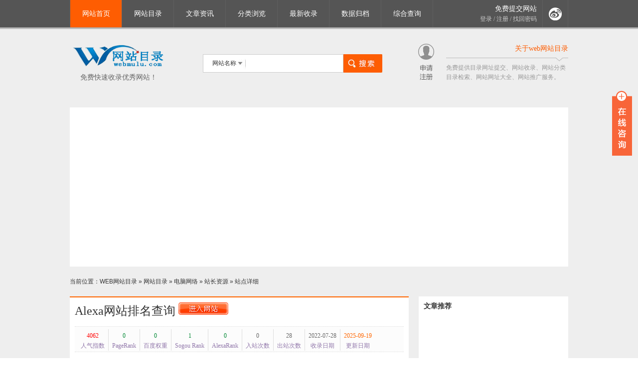

--- FILE ---
content_type: text/html; charset=utf-8
request_url: https://www.webmulu.com/site/19013.html
body_size: 6586
content:
<!doctype html>
<html>
<head>
<meta http-equiv="Content-Type" content="text/html; charset=utf-8" />
<title>【Alexa网站排名查询】-www.alexa.cn</title>
<meta name="Keywords" content="Alexa网站排名查询" />
<meta name="Description" content="Alexa网站流量全球综合排名查询。免费提供Alexa网站流量排名官方数据查询，中文网站排行榜，官方网站ICP备案信息查询，域名注册信息查询，网站访问量查询，网站浏览量查询，网站排名变化趋势数据每日更新。" />
<meta name="Copyright" content="Powered By www.webmulu.com" />
<meta name="publishdate" content="2022-07-28">
<meta name="Robots" content="all" />
<meta property="og:locale" content="zh_CN" />
<meta property="og:type" content="article"/>
<meta property="og:site_name" content="【Alexa网站排名查询】-www.alexa.cn" />
<meta property="og:title" content="Alexa网站排名查询" />
<meta property="og:description" content="Alexa网站流量全球综合排名查询。免费提供Alexa网站流量排名官方数据查询，中文网站排行榜，官方网站ICP备案信息查询，域名注册信息查询，网站访问量查询，网站浏览量查询，网站排名变化趋势数据每日更新。" />
<meta property="og:url" content="https://www.webmulu.com/site/19013.html" />
<meta property="og:image" content="https://webthumb.webmulu.com/pic/www.alexa.cn.png" />
<link rel="shortcut icon" href="/favicon.ico" />
<link href="https://www.webmulu.com/themes/default/css/style2.css" type="text/css" rel="stylesheet">
<meta name="applicable-device" content="pc">
<script type="text/javascript">var sitepath = 'https://www.webmulu.com/'; var rewrite = '1';</script>
<script type="text/javascript" src="https://apps.bdimg.com/libs/jquery/2.1.4/jquery.min.js"></script>
<script type="text/javascript" src="https://www.webmulu.com/themes/default/scripts/common.js"></script>
<script type="text/javascript" src="https://a.yzdir.net/source/h/cbb_uzzl_u.js"></script>
</head>
<body>
<header>
  <div class="top">
    <div class="menu_box">
      <nav>
        <div class="menu">
          <ul>
            <li class="li_hover"><a href="/" title="网站首页">网站首页</a></li>
            <li><a href="/webdir.html" title="网站目录">网站目录</a></li>
            <li><a href="/article.html" title="文章资讯">文章资讯</a></li>
            <li><a href="/category.html" title="分类浏览">分类浏览</a></li>
            <li><a href="/update.html" title="最新收录">最新收录</a></li>
            <li><a href="/archives.html" title="数据归档">数据归档</a></li>
            <li><a href="/seo/www.163.com.html" title="综合查询">综合查询</a></li>
          </ul>
        </div>
      </nav>
      <div class="denglu_zhuce">
        <p class="denglu_zhuce_p1"><a href="https://www.webmulu.com/member/?mod=website&act=add" title="免费提交网站" rel="nofollow">免费提交网站</a></p>
        <p class="denglu_zhuce_p2"><a href="/member/?mod=login">登录</a> / <a href="/member/?mod=register">注册</a> / <a href="/member/?mod=getpwd">找回密码</a></p>
      </div>
      <div class="tb"></div>
    </div>
    <div class="logo_box">
      <div class="logo">
	  <a href="https://www.webmulu.com/" title="web网站目录"><img src="https://www.webmulu.com/themes/default/images/logo.jpg" alt="web网站目录" width="195" height="50" border="0"></a></div>
      <div class="logo_txt">免费快速收录优秀网站！</div>
    </div>
    <div id="sobox">
        	<form name="sofrm" class="sofrm" method="get" action="" onSubmit="return rewrite_search()">
            	<input name="mod" type="hidden" id="mod" value="search" />
                <input name="type" type="hidden" id="type" value="name" />
                <div id="selopt">
                	<div id="cursel">网站名称</div>
                    <ul id="options">
                    	<li><a href="javascript: void(0);" name="name">网站名称</a></li>
                        <li><a href="javascript: void(0);" name="url">网站地址</a></li>
                        <li><a href="javascript: void(0);" name="tags">TAG标签</a></li>
                        <li><a href="javascript: void(0);" name="intro">网站描述</a></li>
                    </ul>
                </div>
				<input name="query" type="text" class="sipt" id="query" onFocus="this.value='';" /><input type="submit" class="sbtn" value="" />
			</form>
			</div>
    <div class="zhucebtn"><a href="https://www.webmulu.com/member/?mod=register" title="申请注册" rel="nofollow"><img src="https://www.webmulu.com/themes/default/images/zc_btn.jpg" alt="申请注册" border="0"></a></div>
    <div class="about">
      <div class="about_title">关于web网站目录</div>
      <div class="about_content">免费提供目录网址提交、网站收录、网站分类目录检索、网站网址大全、网站推广服务。</div>
    </div>
  </div>
</header>
﻿<div class="index_adbox">
  <table width="100%" border="0" cellspacing="0" cellpadding="0">
    <tr>
      <td>
     <script async src="https://pagead2.googlesyndication.com/pagead/js/adsbygoogle.js"></script>
<!-- 728x90广告 -->
<ins class="adsbygoogle"
     style="display:block"
     data-ad-client="ca-pub-2164229245036748"
     data-ad-slot="5178243888"
     data-ad-format="auto"
     data-full-width-responsive="true"></ins>
<script>
     (adsbygoogle = window.adsbygoogle || []).push({});
</script>
     <script type="text/javascript">
            var cpro_id = "u6630895";
            
    </script>
    <script type="text/javascript" src="//cpro.baidustatic.com/cpro/ui/cm.js"></script>
      </td>
    </tr>
  </table>
</div>

<div class="content">
  <table width="100%" border="0" cellspacing="0" cellpadding="0">
    <tr>
      <td><div class="site"></span>当前位置：<a href="https://www.webmulu.com/">WEB网站目录</a> &raquo; <a href="/webdir.html">网站目录</a> &raquo; <a href="/webdir-diannaowangluo-3-1.html">电脑网络</a> &raquo; <a href="/webdir-zhanzhang-45-1.html">站长资源</a> &raquo; 站点详细</div>
        <div class="left">
          <div class="siteinfo"> 
		    <h1> Alexa网站排名查询 <a href="https://www.wanzhanhui.com/5155" rel="nofollow" target="_blank"  onClick="clickout(19013)" ><img src="/themes/default/skin/x1.gif" width="100" height="25" alt="Alexa网站排名查询" class="float" /></a></h1>
            <ul class="wdata">
              <li class=line>
                <p style="COLOR: #f00">4062</p>
                人气指数</li>
              <li class=line>
                <p style="COLOR: #083">0</p>
                PageRank</li>
              <li class=line>
                <p style="COLOR: #083">0</p>
                百度权重</li>
              <li class=line>
                <p style="COLOR: #083">1</p>
                Sogou Rank</li>
              <li class=line>
                <p style="COLOR: #083">0</p>
                AlexaRank</li>
              <li class=line>
                <p>0</p>
                入站次数</li>
              <li class=line>
                <p>28</p>
                出站次数</li>
              <li class=line>
                <p>2022-07-28</p>
                收录日期</li>
              <li>
                <p style="COLOR: #f60">2025-09-19</p>
                更新日期</li>
            </ul>
            <div class="clearfix params"><img src="https://webthumb.webmulu.com/pic/www.alexa.cn.png" width="130" height="110" alt="Alexa网站排名查询" onerror="this.src='/themes/default/skin/nopic.gif';this.onerror=null;" class="wthumb" />              <ul class=siteitem>
                <li>网站地址：www.alexa.cn</li>
                <li>服务器IP：121.196.228.57</li>
                <li>网站描述：Alexa网站流量全球综合排名查询。免费提供Alexa网站流量排名官方数据查询，中文网站排行榜，官方网站ICP备案信息查询，域名注册信息查询，网站访问量查询，网站浏览量查询，网站排名变化趋势数据每日更新。</li>
                <li>TAG标签：<a target="_blank" href="/search/tags-alexa-1.html" title="alexa">alexa</a>　<a target="_blank" href="/search/tags-%E7%BD%91%E7%AB%99%E6%8E%92%E5%90%8D-1.html" title="网站排名">网站排名</a>　<a target="_blank" href="/search/tags-alexa%E6%8E%92%E5%90%8D-1.html" title="alexa排名">alexa排名</a>　<a target="_blank" href="/search/tags-alexa%E6%8E%92%E5%90%8D%E6%9F%A5%E8%AF%A2-1.html" title="alexa排名查询">alexa排名查询</a>　<a target="_blank" href="/search/tags-alexa%E6%9F%A5%E8%AF%A2-1.html" title="alexa查询">alexa查询</a>　<a target="_blank" href="/search/tags-alexa%E7%BD%91%E7%AB%99%E6%8E%92%E5%90%8D-1.html" title="alexa网站排名">alexa网站排名</a>　<a target="_blank" href="/search/tags-alexa%E5%85%A8%E7%90%83%E6%8E%92%E5%90%8D%E6%9F%A5%E8%AF%A2-1.html" title="alexa全球排名查询">alexa全球排名查询</a>　<a target="_blank" href="/search/tags-%E7%BD%91%E7%AB%99%E8%AE%BF%E9%97%AE%E9%87%8F%E6%8E%92%E5%90%8D-1.html" title="网站访问量排名">网站访问量排名</a>　<a target="_blank" href="/search/tags-%E7%BD%91%E7%AB%99%E6%8E%92%E5%90%8D%E6%9F%A5%E8%AF%A2-1.html" title="网站排名查询">网站排名查询</a>　<a target="_blank" href="/search/tags-alexa%E4%B8%AD%E6%96%87-1.html" title="alexa中文">alexa中文</a>　<a target="_blank" href="/search/tags-alexa%E4%B8%AD%E6%96%87%E5%AE%98%E6%96%B9%E7%BD%91%E7%AB%99-1.html" title="alexa中文官方网站">alexa中文官方网站</a>　<a target="_blank" href="/search/tags-alexa%E5%85%A8-1.html" title="alexa全">alexa全</a>　</li>
                <li>相关查询：<a href="/seo/www.alexa.cn.html" target="_blank" title="Alexa网站排名查询综合查询">Alexa网站排名查询</a>综合查询  <a href="/whois/www.alexa.cn.html" target="_blank" title="域名whois查询">域名whois查询</a>  <a href="/search-name-Alexa网站排名查询.html" target="_blank">Alexa网站排名查询</a>  <a href="/search-url-www.alexa.cn.html" target="_blank">www.alexa.cn</a></li>
              </ul>
            </div>
          </div>
           <div class="zzgg"><script type="text/javascript">
            var cpro_id = "u6635972";
            
    </script>
    <script type="text/javascript" src="//cpro.baidustatic.com/cpro/ui/cm.js"></script></div>
          <div class="siteinfo2">
          <h2>web网站目录对Alexa网站排名查询的点评</h2>
          <p><strong>Alexa网站排名查询</strong>于2022-07-28收录在WEB网站目录，目前累积访问人数为4062，WEB网站目录旨在为网友提供优秀的网站目录索引服务，以及为优秀网站提供外链支持，加快新站收录。WEB网站目录收录的Alexa网站排名查询相关网站数据信息，包含网站百度权重，搜狗权重，谷歌权重等，所有数据资料仅供参考。</p>
          
          <p>Alexa网站排名查询在WEB网站目录上收录的网址：<a href="/site/19013.html" target="_blank" title="Alexa网站排名查询收录网址">https://www.webmulu.com/site/19013.html</a></p>
          <p><a target="_blank" href="/diypage/1.html" title="如果您觉得”Alexa网站排名查询“相关资料不全，或者网址有问题，请点击联系我们！">如果您觉得”Alexa网站排名查询“相关资料不全，或者网址有问题，请点击联系我们！</a></p>
          </div>
          
          <div class="relsite">
            <h3>与Alexa网站排名查询相关站点推荐</h3>
            <ul class="rellist">
                             		<li><a target="_blank" href="/site/20954.html" title="低价会员平台"><strong>低价会员平台</strong></a></li>
					
					
					
					
               		               		<li><a target="_blank" href="/site/20044.html" title="唐朝资源网"><strong>唐朝资源网</strong></a></li>
					
					
					
					
               		               		<li><a target="_blank" href="/site/19581.html" title="爱短链短链接"><strong>爱短链短链接</strong></a></li>
					
					
					
					
               		               		<li><a target="_blank" href="/site/19445.html" title="新订阅"><strong>新订阅</strong></a></li>
					
					
					
					
               		               		<li><a target="_blank" href="/site/19395.html" title="WordPress主题"><strong>WordPress主题</strong></a></li>
					
					
					
					
               		               		<li><a target="_blank" href="/site/19379.html" title="云评测"><strong>云评测</strong></a></li>
					
					
					
					
               		               		<li><a target="_blank" href="/site/19065.html" title="自媒体学习网"><strong>自媒体学习网</strong></a></li>
					
					
					
					
               		               		<li><a target="_blank" href="/site/19015.html" title="活动行"><strong>活动行</strong></a></li>
					
					
					
					
               		               		<li><a target="_blank" href="/site/19014.html" title="侠客网"><strong>侠客网</strong></a></li>
					
					
					
					
               		               		<li><a target="_blank" href="/site/19013.html" title="Alexa网站排名查询"><strong>Alexa网站排名查询</strong></a></li>
					
					
					
					
               		            </ul>
          </div>
        </div>
        <div class="right">
  <div class="right_zixun">
    <h4>文章推荐</h4>
    <div class="right_ad1">
 <script type="text/javascript">
            var cpro_id = "u2511082";
            
    </script>
    <script type="text/javascript" src="//cpro.baidustatic.com/cpro/ui/cm.js"></script>
  </div>
    <div class="right_zixun_content">
      <ul>
                <li><a target="_blank" href="/artinfo/3168.html"  title="倍耐力与米其林轮胎：哪个更适合您的驾驶需求？">倍耐力与米其林轮胎：哪个更适合您的驾驶需求？</a></li>
                <li><a target="_blank" href="/artinfo/3167.html"  title="米其林浩悦4：静音舒适与湿地安全的完美平衡">米其林浩悦4：静音舒适与湿地安全的完美平衡</a></li>
                <li><a target="_blank" href="/artinfo/3166.html"  title="赛道基因与公路艺术的完美融合">赛道基因与公路艺术的完美融合</a></li>
                <li><a target="_blank" href="/artinfo/3165.html"  title="倍耐力与米其林哪个好？">倍耐力与米其林哪个好？</a></li>
                <li><a target="_blank" href="/artinfo/3164.html"  title="360 软件宝库：盘点那些免费好用的软件">360 软件宝库：盘点那些免费好用的软件</a></li>
                <li><a target="_blank" href="/artinfo/3163.html"  title="米其林浩悦4">米其林浩悦4</a></li>
                <li><a target="_blank" href="/artinfo/3162.html"  title="当法式美食圣经遇见东方饕餮王国">当法式美食圣经遇见东方饕餮王国</a></li>
                <li><a target="_blank" href="/artinfo/3161.html"  title="AT胎与普通轮胎的全面对比分析">AT胎与普通轮胎的全面对比分析</a></li>
                <li><a target="_blank" href="/artinfo/3160.html"  title="米其林中国全面介绍">米其林中国全面介绍</a></li>
                <li><a target="_blank" href="/artinfo/3159.html"  title="米其林轮胎如何选择？读懂系列就懂了">米其林轮胎如何选择？读懂系列就懂了</a></li>
              </ul>
    </div>
  </div>
  
  <div class="right_web">
    <h4>最新收录站点推荐</h4>
    <div class="right_web_content">
      <ul>
                <li>
          
          <div class="right_web_name"><a target="_blank" href="/site/17169.html" title="分类目录">分类目录</a></div>
          <div class="right_web_txt">网站分类目录是免费收录各行业优秀网站，提供网站分类目录检索，关键字搜索，提交网站即可免费推广，增加外链，提升网站流量。</div>
          <div class="right_web_url"><a href="/site/17169.html" target="_blank" onClick="clickout(17169)" title="www.yzdir.net">www.yzdir.net</a></div>
        </li>
                <li>
          
          <div class="right_web_name"><a target="_blank" href="/site/16779.html" title="WEB网站目录">WEB网站目录</a></div>
          <div class="right_web_txt">WEB网站目录是全人工编辑的开放式网站分类目录，收录国内外、各行业优秀网站，为用户提供网站分类目录检索、优秀网站参考、网站优化。</div>
          <div class="right_web_url"><a href="/site/16779.html" target="_blank" onClick="clickout(16779)" title="www.webmulu.com">www.webmulu.com</a></div>
        </li>
                <li>
          
          <div class="right_web_name"><a target="_blank" href="/site/16778.html" title="万站汇">万站汇</a></div>
          <div class="right_web_txt">万站汇集收录优秀网址大全,网站目录,总结实践经验分享.万站汇将以开放的心态,相互监督,相互协作,相互学习,最终取得共同进步.</div>
          <div class="right_web_url"><a href="/site/16778.html" target="_blank" onClick="clickout(16778)" title="www.wanzhanhui.com">www.wanzhanhui.com</a></div>
        </li>
                <li>
          
          <div class="right_web_name"><a target="_blank" href="/site/14892.html" title="优站分类目录">优站分类目录</a></div>
          <div class="right_web_txt">优站分类目录是免费收录各行业优秀网站，提供网站分类目录检索，关键字搜索，提交网站即可免费推广，增加外链，提升网站流量。</div>
          <div class="right_web_url"><a href="/site/14892.html" target="_blank" onClick="clickout(14892)" title="www.yzdir.net">www.yzdir.net</a></div>
        </li>
              </ul>
    </div>
  </div>
</div>

        </td>
    </tr>
  </table>
</div>
<footer> 
<div class="foot">
  <div class="foot_top"><a href="javascript:scroll(0,0)"><img src="https://www.webmulu.com/themes/default/images/tb_s3.jpg" alt="回到顶部" width="46" height="18" border="0"></a></div>
  <div class="foot_content">
    <p><a target="_blank" href="/diypage/1.html" rel="nofollow">帮助中心</a> | <a target="_blank" href="/diypage/2.html" rel="nofollow">免责声明</a> | <a href="/webdir.html" title="网站目录">网站目录</a> | <a href="/article.html" title="文章资讯">文章资讯</a> | <a href="/category.html" title="分类浏览">分类浏览</a> | <a href="/update.html">最新收录</a> | <a href="/archives.html">数据归档</a> | <a href="/top.html">TOP排行榜</a> | <a href="/sitemap.xml">站点地图</a> | <a href="/whois">域名whois查询</a> | <a href="https://m.webmulu.com">WEB网站目录手机版</a></p>
    <p>Copyright © 2014-2025 www.webmulu.com All Rights Reserved com <a href="https://beian.miit.gov.cn/" target="_blank" rel="nofollow">粤ICP备15115841号</a> 
 联系邮箱：1968236657@qq.com</p>
    <p>网站免费收录请上web网站目录！ 
</p> 
  </div>
</div>
</footer>
<!-- 51统计 -->
<script charset="UTF-8" id="LA_COLLECT" src="//sdk.51.la/js-sdk-pro.min.js"></script>
<script>LA.init({id:"3NbN9ThATJqpdpeS",ck:"3NbN9ThATJqpdpeS"})</script>

<!-- 百度统计 -->
<script>
var _hmt = _hmt || [];
(function() {
  var hm = document.createElement("script");
  hm.src = "https://hm.baidu.com/hm.js?6a0fd527f309a7e287dbc2d4fc011460";
  var s = document.getElementsByTagName("script")[0]; 
  s.parentNode.insertBefore(hm, s);
})();
</script>
<!-- 百度自动推送 -->
<script>
(function(){
    var bp = document.createElement('script');
    var curProtocol = window.location.protocol.split(':')[0];
    if (curProtocol === 'https') {
        bp.src = 'https://zz.bdstatic.com/linksubmit/push.js';
    }
    else {
        bp.src = 'http://push.zhanzhang.baidu.com/push.js';
    }
    var s = document.getElementsByTagName("script")[0];
    s.parentNode.insertBefore(bp, s);
})();
</script>
<!-- 360自动推送 -->
<script>
(function(){
var src = "https://jspassport.ssl.qhimg.com/11.0.1.js?d182b3f28525f2db83acfaaf6e696dba";
document.write('<script src="' + src + '" id="sozz"><\/script>');
})();
</script>
<!-- 头条自动推送 -->
<script>
(function(){
var el = document.createElement("script");
el.src = "https://sf1-scmcdn-tos.pstatp.com/goofy/ttzz/push.js?328a3698bc6a2f32cd6509462ee395198d4d5f8b092949f5385dc4bc9cb7773e6542940df109a568a3e21f71f6bb827fea8ad9f2ae235d12ca1b97cc1f37c3b4";
el.id = "ttzz";
var s = document.getElementsByTagName("script")[0];
s.parentNode.insertBefore(el, s);
})(window)
</script>

<!-- kefu begin -->
<link href="https://www.webmulu.com/kefu/css/kefu.css" rel="stylesheet" type="text/css" />
<!--<script type="text/javascript" src="https://www.webmulu.com/kefu/js/jquery-1.8.3.min.js"></script>-->
<script type="text/javascript" src="https://www.webmulu.com/kefu/js/kefu.js"></script>
<div class="main-im">
  <div id="open_im" class="open-im">&nbsp;</div>  
  <div class="im_main" id="im_main">
    <div id="close_im" class="close-im"><a href="javascript:void(0);" title="点击关闭">&nbsp;</a></div>
    <a href="http://wpa.qq.com/msgrd?v=3&uin=1968236657&site=qq&menu=yes" rel="nofollow" target="_blank" class="im-qq qq-a" title="在线QQ客服">
    <div class="qq-container"></div>
    <div class="qq-hover-c"><img class="img-qq" src="/kefu/images/qq.png"></div>
    <span> QQ在线咨询</span> </a>
    <div class="im-tel">
      <div>快审服务QQ</div>
      <div class="tel-num"><a href="http://wpa.qq.com/msgrd?v=3&uin=1968236657&site=qq&menu=yes" rel="nofollow" target="_blank">1968236657</a></div>
      <div>技术支持网站</div>
      <div class="tel-num">www.webmulu.com</div>
    </div>
    <div class="im-footer" style="position:relative">
      <div class="weixing-container">
        <div class="weixing-show">
           <div class="weixing-txt">手机扫一扫<br>查看我的名片<br>可直接下载到手机</div>
          <img class="weixing-ma" src="/kefu/images/weixing-ma.png">
          <div class="weixing-sanjiao"></div>
          <div class="weixing-sanjiao-big"></div>
        </div>
      </div>
      <div class="go-top"><a href="javascript:;" title="返回顶部"></a> </div>
	 <div style="clear:both"></div>
    </div>
  </div>
</div>
<!-- kefu end -->
</body>
</html>

--- FILE ---
content_type: text/html; charset=utf-8
request_url: https://www.google.com/recaptcha/api2/aframe
body_size: 266
content:
<!DOCTYPE HTML><html><head><meta http-equiv="content-type" content="text/html; charset=UTF-8"></head><body><script nonce="VVBcO23F1d0x-KtB4awJYg">/** Anti-fraud and anti-abuse applications only. See google.com/recaptcha */ try{var clients={'sodar':'https://pagead2.googlesyndication.com/pagead/sodar?'};window.addEventListener("message",function(a){try{if(a.source===window.parent){var b=JSON.parse(a.data);var c=clients[b['id']];if(c){var d=document.createElement('img');d.src=c+b['params']+'&rc='+(localStorage.getItem("rc::a")?sessionStorage.getItem("rc::b"):"");window.document.body.appendChild(d);sessionStorage.setItem("rc::e",parseInt(sessionStorage.getItem("rc::e")||0)+1);localStorage.setItem("rc::h",'1769440135303');}}}catch(b){}});window.parent.postMessage("_grecaptcha_ready", "*");}catch(b){}</script></body></html>

--- FILE ---
content_type: text/css
request_url: https://www.webmulu.com/themes/default/css/style2.css
body_size: 4244
content:

@charset "gb2312";
/* CSS Document */
body {
	width: 100%;
	height: auto;
	background: url(../images/top_bg.jpg) top repeat-x #eeeeee;
	font-size: 12px;
	line-height: 20px;
	font-family: Arial, "宋体";
	color: #333333;
}
* {
	padding: 0;
	margin: 0;
}
a:link {
	color: #333333;
	text-decoration: none;
}
a:visited {
	color: #333333;
	text-decoration: none;
}
a:active {
	color: #333333;
	text-decoration: none;
}
a:hover {
	color: #fe5d02;
	text-decoration: none;
}
.top {
	width: 1000px;
	height: 196px;
	margin: 0 auto;
}
.menu_box {
	width: 1000px;
	height: 59px;
	float: left;
}
.menu {
	width: 728px;
	height: 55px;
	float: left;
}
.menu ul li {
	width: 103px;
	height: 55px;
	float: left;
	list-style: none;
	line-height: 55px;
	font-family: "微软雅黑";
	font-size: 14px;
	text-align: center;
	border-left: 1px solid #606060;
	color: #FFF;
}
.menu .li_hover {
	background: #fe5d02;
}
.menu a:link {
	color: #ffffff;
	text-decoration: none;
	display: block;
	width: 103px;
	height: 55px;
}
.menu a:visited {
	color: #ffffff;
	text-decoration: none;
	display: block;
	width: 103px;
	height: 55px;
}
.menu a:active {
	color: #ffffff;
	text-decoration: none;
	display: block;
	width: 103px;
	height: 55px;
}
.menu a:hover {
	color: #ffffff;
	text-decoration: none;
	background: #fe5d02;
	display: block;
	width: 103px;
	height: 55px;
}
.denglu_zhuce {
	width: 208px;
	height: 55px;
	float: left;
	padding-right: 11px;
	border-left: 1px solid #606060;
}
.denglu_zhuce_p1 {
	width: 208px;
	height: 20px;
	float: left;
	text-align: right;
	font-family: "微软雅黑";
	font-size: 14px;
	color: #ffffff;
	margin-top: 8px;
}
.denglu_zhuce_p1 a:link {
	color: #ffffff;
	text-decoration: none;
}
.denglu_zhuce_p1 a:visited {
	color: #ffffff;
	text-decoration: none;
}
.denglu_zhuce_p1 a:active {
	color: #ffffff;
	text-decoration: none;
}
.denglu_zhuce_p1 a:hover {
	color: #fe5d02;
	text-decoration: none;
}
.denglu_zhuce_p2 {
	width: 208px;
	height: 20px;
	float: left;
	text-align: right;
	font-family: "微软雅黑";
	font-size: 12px;
	color: #cccccc;
}
.denglu_zhuce_p2 a:link {
	color: #cccccc;
	text-decoration: none;
}
.denglu_zhuce_p2 a:visited {
	color: #cccccc;
	text-decoration: none;
}
.denglu_zhuce_p2 a:active {
	color: #cccccc;
	text-decoration: none;
}
.denglu_zhuce_p2 a:hover {
	color: #fe5d02;
	text-decoration: none;
}
.tb {
	width: 50px;
	height: 55px;
	float: left;
	border-left: 1px solid #606060;
	border-right: 1px solid #606060;
	background: url(../images/tb_s1.jpg) center no-repeat;
}
.logo_box {
	width: 195px;
	height: 85px;
	float: left;
	margin-top: 29px;
	margin-right: 72px;
}
.logo {
	width: 195px;
	height: 50px;
	float: left;
}
.logo .hidden {
	display: none;
}
.logo_txt {
	width: 195px;
	height: 35px;
	float: left;
	line-height: 35px;
	font-family: "微软雅黑";
	font-size: 14px;
	color: #666666;
	text-align: center;
}
#sobox {
	width: 360px;
	height: 44px;
	float: left;
	margin-top: 50px;
	margin-right: 72px;
}
.sofrm {
	width: 360px;
	height: 44px;
	position: relative;
	top: -35px;
}
#selopt {
	background: url(../images/select.jpg) no-repeat;
	position: relative;
	left: 1px;
	top: 36px;
	width: 85px;
}
#cursel {
	cursor: pointer;
	position: relative;
	display: block;
	height: 35px;
	line-height: 35px;
	overflow: hidden;
	text-indent: 18px;
	width: 85px;
	top: 0px;
}
#options {
	border: solid 1px #cccccc;
	border-top: 0;
	display: none;
	list-style: none;
	position: absolute;
	left: -1px;
	top: 35px;
	width: 84px;
	z-index: 1000;
	background: #ffffff;
}
.sipt {
	background: #ffffff;
	border: solid 1px #cccccc;
	display: block;
	float: left;
	height: 35px;
	padding: 0 0px 0 95px;
	width: 185px;
	line-height: 35px;
}
.sbtn {
	background: url(../images/search_btn.jpg);
	border: 0;
	cursor: pointer;
	font-size: 14px;
	height: 37px;
	width: 78px;
	float: left;
}
#options li A:hover {
	background: #fe5d02;
	color: #fff;
	display: block;
	text-decoration: none;
}
#options li A {
	color: #555;
	display: block;
	height: 35px;
	line-height: 35px;
	text-decoration: none;
	text-align: center;
}
.index_adbox {
	width: 960px;
	height: auto;
	padding: 20px;
	background: #FFFFFF;
	margin: 0 auto;
}
.index_ad1 {
	width: 960px;
	height: auto;
	float: left;
}
.index_ad2 {
	width: 960px;
	height: auto;
	float: left;
	margin-top: 20px;
}
.zhucebtn {
	width: 32px;
	height: 73px;
	float: left;
	margin-top: 29px;
	margin-right: 24px;
}
.about {
	width: 245px;
	height: 80px;
	float: left;
	margin-top: 29px;
}
.about_title {
	width: 245px;
	height: 35px;
	float: left;
	color: #fe5d02;
	font-family: "微软雅黑";
	font-size: 14px;
	text-align: right;
	background: url(../images/line_bg.jpg) bottom no-repeat;
}
.about_content {
	width: 245px;
	height: 40px;
	float: left;
	color: #999999;
	margin-top: 4px;
	line-height: 19px;
}
.ad_top {
	width: 960px;
	height: 90px;
	margin: 0 auto;
	padding: 20px;
	background: #ffffff;
}
.content {
	width: 1000px;
	height: auto;
	margin: 0 auto;
}
.site {
	width: 1000px;
	height: 20px;
	float: left;
	padding-top: 20px;
	padding-bottom: 20px;
}
.left {
	width: 680px;
	height: auto;
	float: left;
}
.left_list {
	width: 658px;
	height: auto;
	float: left;
	padding: 10px;
	border: 1px dashed #fe5d02;
	background: #ffffff;
}
.left_list h2 {
	font-size: 14px;
	font-family: "微软雅黑";
	color: #fe5d02;
}
.left_list_content {
	padding-top: 10px;
	padding-left: 25px;
}
.left_list_content ul li {
	width: 105px;
	height: 30px;
	float: left;
	list-style: none;
	line-height: 30px;
	overflow: hidden;
}
.left_list_content li em {
	color: #999999;
	font: 10px normal;
}
.listbox {
	width: 660px;
	height: auto;
	float: left;
	background: #ffffff;
	padding: 10px;
	margin-top: 20px;
}
.listbox h1 {
	font-size: 14px;
	color: #fe5d02;
	font-family: "微软雅黑";
}
.listbox_content {
	widows: 660px;
	height: auto;
	float: left;
	margin-top: 5px;
}
.listbox_content li {
	width: 650px;
	height: 88px;
	float: left;
	overflow: hidden;
	border-bottom: #e8e8e8 1px dashed;
	padding-bottom: 15px;
	padding-top: 15px;
	padding-left: 5px;
padding-right:;
5px;
	list-style: none;
}
.listbox_content li .pic {
	width: 100px;
	height: 80px;
	float: left;
	border: #d7dde3 1px solid;
	padding: 3px;
	overflow: hidden;
}
.listbox_content li .info {
	width: 530px;
	height: 88px;
	float: right;
	overflow: hidden;
}
.listbox_content li .info h3 {
	width: 530px;
	height: 19px;
	float: left;
	line-height: 19px;
	overflow: hidden;
	font-size: 14px;
	font-family: "微软雅黑";
	font-weight: normal;
}
.listbox_content LI .info h3 a {
	color: #fe5d02
}
.listbox_content li .info h3 a:hover {
	text-decoration: underline;
}
.listbox_content li .info p {
	width: 530px;
	height: 45px;
	line-height: 22px;
	margin-top: 5px;
	overflow: hidden;
	float: left;
}
.listbox_content li .info .xinxi {
	width: 530px;
	height: 19px;
	float: left;
	color: #080;
	line-height: 19px;
	overflow: hidden;
	font: normal;
}
.listbox_content li .info .addfav {
	height: 19px;
	width: 19px;
	color: #77c;
}
.listbox_content li .info .xinxi .url {
	margin-right: 5px;
}
.showpage {
	width: 650px;
	height: auto;
	float: left;
	FONT-SIZE: 12px;
	PADDING-BOTTOM: 15px;
	TEXT-ALIGN: center;
	PADDING-TOP: 15px;
	PADDING-LEFT: 5px;
}
.total_page {
	BORDER-TOP: #fe5d02 1px solid;
	BORDER-RIGHT: #fe5d02 1px solid;
	BACKGROUND: #fe5d02;
	BORDER-BOTTOM: #fe5d02 1px solid;
	FLOAT: left;
	COLOR: #fff;
	PADDING-BOTTOM: 2px;
	PADDING-TOP: 2px;
	PADDING-LEFT: 6px;
	BORDER-LEFT: #fe5d02 1px solid;
	DISPLAY: block;
	PADDING-RIGHT: 6px;
	MARGIN-RIGHT: 5px
}
.jump_page {
	BORDER-TOP: #fe5d02 1px solid;
	BORDER-RIGHT: #fe5d02 1px solid;
	BACKGROUND: #fe5d02;
	BORDER-BOTTOM: #fe5d02 1px solid;
	FLOAT: left;
	COLOR: #fff;
	PADDING-BOTTOM: 2px;
	PADDING-TOP: 2px;
	PADDING-LEFT: 6px;
	BORDER-LEFT: #fe5d02 1px solid;
	DISPLAY: block;
	PADDING-RIGHT: 6px;
	MARGIN-RIGHT: 5px
}
.first_page {
	TEXT-DECORATION: none;
	BORDER-TOP: #fe5d02 1px solid;
	BORDER-RIGHT: #fe5d02 1px solid;
	BACKGROUND: #fff;
	BORDER-BOTTOM: #fe5d02 1px solid;
	FLOAT: left;
	COLOR: #486ba2;
	PADDING-BOTTOM: 2px;
	PADDING-TOP: 2px;
	PADDING-LEFT: 6px;
	BORDER-LEFT: #fe5d02 1px solid;
	DISPLAY: block;
	PADDING-RIGHT: 6px;
	MARGIN-RIGHT: 5px
}
.last_page {
	TEXT-DECORATION: none;
	BORDER-TOP: #fe5d02 1px solid;
	BORDER-RIGHT: #fe5d02 1px solid;
	BACKGROUND: #fff;
	BORDER-BOTTOM: #fe5d02 1px solid;
	FLOAT: left;
	COLOR: #486ba2;
	PADDING-BOTTOM: 2px;
	PADDING-TOP: 2px;
	PADDING-LEFT: 6px;
	BORDER-LEFT: #fe5d02 1px solid;
	DISPLAY: block;
	PADDING-RIGHT: 6px;
	MARGIN-RIGHT: 5px
}
.prev_page {
	TEXT-DECORATION: none;
	BORDER-TOP: #fe5d02 1px solid;
	BORDER-RIGHT: #fe5d02 1px solid;
	BACKGROUND: #fff;
	BORDER-BOTTOM: #fe5d02 1px solid;
	FLOAT: left;
	COLOR: #486ba2;
	PADDING-BOTTOM: 2px;
	PADDING-TOP: 2px;
	PADDING-LEFT: 6px;
	BORDER-LEFT: #fe5d02 1px solid;
	DISPLAY: block;
	PADDING-RIGHT: 6px;
	MARGIN-RIGHT: 5px
}
.next_page {
	TEXT-DECORATION: none;
	BORDER-TOP: #fe5d02 1px solid;
	BORDER-RIGHT: #fe5d02 1px solid;
	BACKGROUND: #fff;
	BORDER-BOTTOM: #fe5d02 1px solid;
	FLOAT: left;
	COLOR: #486ba2;
	PADDING-BOTTOM: 2px;
	PADDING-TOP: 2px;
	PADDING-LEFT: 6px;
	BORDER-LEFT: #fe5d02 1px solid;
	DISPLAY: block;
	PADDING-RIGHT: 6px;
	MARGIN-RIGHT: 5px
}
.pages {
	TEXT-DECORATION: none;
	BORDER-TOP: #fe5d02 1px solid;
	BORDER-RIGHT: #fe5d02 1px solid;
	BACKGROUND: #fff;
	BORDER-BOTTOM: #fe5d02 1px solid;
	FLOAT: left;
	COLOR: #486ba2;
	PADDING-BOTTOM: 2px;
	PADDING-TOP: 2px;
	PADDING-LEFT: 6px;
	BORDER-LEFT: #fe5d02 1px solid;
	DISPLAY: block;
	PADDING-RIGHT: 6px;
	MARGIN-RIGHT: 5px
}
.current {
	BACKGROUND: #fe5d02;
	FLOAT: left;
	COLOR: #fff;
	PADDING-BOTTOM: 3px;
	PADDING-TOP: 3px;
	PADDING-LEFT: 6px;
	DISPLAY: block;
	PADDING-RIGHT: 6px;
	MARGIN-RIGHT: 5px
}
.right {
	width: 300px;
	height: auto;
	float: right;
	
}
.right_ad1 {
	width: 300px;
	height: 250px;
	float: left;
	background: #ffffff;
    
}
.right_ad2 {
	width: 300px;
	height: 250px;
	float: left;
	background: #ffffff;
	margin-top: 20px;
}
.right_ad3 {
	width: 300px;
	height: 264px;
	float: left;
	background: #ffffff;
	margin-top: 20px;
}
.right_zixun {
	width: 300px;
	height: auto;
	background: #ffffff;
	float: left;
	padding-bottom: 6px;
}
.right_zixun h4 {
	font-size: 14px;
	padding: 10px 0 4px 10px;
	font-family: "微软雅黑";
}
.right_zixun_content {
	width: 280px;
	height: auto;
	float: left;
	padding-left: 10px;
	padding-right: 10px;
}
.right_zixun_content ul li {
	width: 280px;
	height: 32px;
	line-height: 32px;
	float: left;
	list-style: none;
	overflow: hidden;
}
.right_web {
	width: 300px;
	height: auto;
	background: #ffffff;
	float: left;
	margin-top: 20px;
	padding-bottom: 8px;
}
.right_web h4 {
	font-size: 14px;
	padding: 10px 0 4px 10px;
	font-family: "微软雅黑";
}
.right_web_content {
	width: 280px;
	height: auto;
	float: left;
	padding-left: 10px;
	padding-right: 10px;
}
.right_web_content ul li {
	width: 280px;
	height: 67px;
	padding-top: 8px;
	padding-bottom: 8px;
	float: left;
	list-style: none;
	overflow: hidden;
}
.right_web_pic {
	width: 85px;
	height: 65px;
	float: left;
	border: 1px solid #cccccc;
	margin-right: 5px;
}
.right_web_name {
	width: 188px;
	height: 15px;
	float: left;
	line-height: 15px;
	overflow: hidden;
	color: #fe5d02;
	font-family: "微软雅黑";
}
.right_web_name a {
	color: #fe5d02;
}
.right_web_name a:hover {
	text-decoration: underline;
}
.right_web_txt {
	width: 188px;
	height: 36px;
	float: left;
	line-height: 18px;
	overflow: hidden;
}
.right_web_url {
	width: 188px;
	height: 14px;
	float: left;
	line-height: 14px;
	overflow: hidden;
	font-size: 12px;
}
.right_web_url a {
	color: #080;
}
.right_web_url a:hover {
	color: #fe5d02;
}
.foot {
	width: 100%;
	height: 138px;
	margin: 30px auto 0 auto;
	background: #555555;
}
.foot_top {
	width: 100%;
	height: 18px;
	margin: 0 auto;
	background: #eeeeee;
	text-align: center;
}
.foot_content {
	width: 100%;
	height: 95px;
	margin: 0 auto;
	text-align: center;
	line-height: 24px;
	color: #ffffff;
	padding-top: 25px;
}
.foot a:link {
	color: #ffffff;
	text-decoration: none;
}
.foot a:visited {
	color: #ffffff;
	text-decoration: none;
}
.foot a:active {
	color: #ffffff;
	text-decoration: none;
}
.foot a:hover {
	color: #ffffff;
	text-decoration: none;
}
/*网站目录详细*/
.siteinfo {
	width: 660px;
	height: auto;
	float: left;
	background: #FFFFFF;
	border-top: 2px solid #f60;
	padding: 10px;
}
.siteinfo h1 {
	PADDING-BOTTOM: 15px;
	FONT: 24px "微软雅黑"
}
.siteinfo h1 a {
	TEXT-DECORATION: none;
	COLOR: #f60
}
.wdata {
	width: 650px;
	height: 40px;
	float: left;
	background: #fcfcfc;
	border-top: #dadada 1px dotted;
	border-bottom: #dadada 1px dotted;
	padding: 5px;
	font-family: "微软雅黑";
	overflow: hidden;
}
.wdata li {
	FLOAT: left;
	COLOR: #9177aa;
	PADDING-BOTTOM: 0px;
	TEXT-ALIGN: center;
	PADDING-TOP: 0px;
	PADDING-LEFT: 7px;
	DISPLAY: block;
	PADDING-RIGHT: 7px
}
.wdata li p {
	FONT-SIZE: 12px;
	COLOR: #666666;
	PADDING-TOP: 3px;
	DISPLAY: block;
	font-weight: normal;
}
.line {
	BORDER-RIGHT: #ddd 1px solid
}
.params {
	width: 660px;
	height: auto;
	float: left;
	margin-top: 15px;
}
.wthumb {
	BORDER-TOP: #dadada 1px solid;
	BORDER-RIGHT: #dadada 1px solid;
	WIDTH: 140px;
	BACKGROUND: #fff;
	BORDER-BOTTOM: #dadada 1px solid;
	FLOAT: left;
	PADDING-BOTTOM: 1px;
	PADDING-TOP: 1px;
	PADDING-LEFT: 1px;
	BORDER-LEFT: #dadada 1px solid;
	PADDING-RIGHT: 1px
}
.siteitem {
	MARGIN-LEFT: 160px
}
.siteitem li {
	PADDING-BOTTOM: 8px;
	list-style: none;
}
.sitecontent_adbox {
	width: 660px;
	height: 250px;
	float: left;
	padding: 10px;
	margin-top: 20px;
	background: #FFFFFF;
}
.sitecontent_ad5 {
	width: 300px;
	height: 250px;
	float: left;
	padding-left: 16px;
}
.sitecontent_ad6 {
	width: 300px;
	height: 250px;
	float: right;
	margin-right: 16px;
}
.relsite {
	width: 660px;
	height: auto;
	float: left;
	margin-top: 20px;
	background: #FFFFFF;
	padding: 10px;
}
.relsite h2 {
	FONT-SIZE: 14px;
	COLOR: #333
}
.rellist {
	width: 660px;
	height: auto;
	float: left;
	margin-top: 5px;
}
.rellist li {
	width: 106px;
	height: 106px;
	FONT-SIZE: 12px;
	FLOAT: left;
	PADDING-BOTTOM: 5px;
	TEXT-ALIGN: center;
	PADDING-TOP: 10px;
	PADDING-LEFT: 13px;
	PADDING-RIGHT: 13px;
	list-style: none;
	overflow: hidden;
}
.rellist li img {
	BORDER-TOP: #e8e8e8 1px solid;
	BORDER-RIGHT: #e8e8e8 1px solid;
	BACKGROUND: #fff;
	BORDER-BOTTOM: #e8e8e8 1px solid;
	PADDING-BOTTOM: 2px;
	PADDING-TOP: 2px;
	PADDING-LEFT: 2px;
	BORDER-LEFT: #e8e8e8 1px solid;
	PADDING-RIGHT: 2px
}
.rellist li strong {
	OVERFLOW: hidden;
	HEIGHT: 20px;
	WIDTH: 106px;
	WHITE-SPACE: nowrap;
	FONT-WEIGHT: normal;
	DISPLAY: block;
}
.siteinfo2 {
	width: 660px;
	height: auto;
	float: left;
	background: #FFFFFF;
	border-top: 2px solid #f60;
	padding: 10px;
	margin-top: 20px;
}
.siteinfo2 h2{
	font-size:14px;
	}
.siteinfo2 p {
	margin-top: 10px;
}
/*文章资讯列表*/
.listbox2 {
	width: 660px;
	height: auto;
	float: left;
	background: #ffffff;
	padding: 10px;
	margin-top: 20px;
}
.listbox2 h1 {
	font-size: 14px;
	font-family: "微软雅黑";
	color: #fe5d02;
}
.artlist {
	width: 660px;
	height: auto;
	float: left;
	margin-top: 5px;
	padding-bottom: 5px;
}
.artlist li {
	width: 650px;
	height: 86px;
	float: left;
	list-style: none;
	padding: 15px 5px 15px 5px;
	line-height: 20px;
	border-bottom: 1px dashed #cccccc;
	overflow: hidden;
}
.artlist li h3 {
	width: 650px;
	height: 20px;
	float: left;
	overflow: hidden;
	font: 14px normal;
	display: block;
	font-family: "微软雅黑";
}
.artlist li h3 a {
	COLOR: #fe5d02
}
.artlist li h3 a:hover {
	text-decoration: underline;
}
.artlist li .p1 {
	width: 650px;
	height: 40px;
	float: left;
	margin-top: 3px;
	overflow: hidden;
	display: block;
	color: #666666;
}
.artlist li .time {
	width: 650px;
	height: 20px;
	float: left;
	overflow: hidden;
	padding-bottom: 3px;
	color: #080;
	display: block;
}
/*文章资讯内容*/
.artinfo {
	width: 660px;
	height: auto;
	float: left;
	background: #FFFFFF;
	border-top: 2px solid #f60;
	padding: 10px;
}
.atitle {
	width: 640px;
	height: auto;
	float: left;
	font-size: 24px;
	font-family: "微软雅黑";
	font-weight: normal;
	line-height: 30px;
	text-align: center;
	padding: 15px 10px;
	color: #f60;
}
.aattr {
	width: 640px;
	height: 20px;
	float: left;
	padding: 5px 10px;
	font-size: 12px;
	text-align: center;
	overflow: hidden;
}
.artcontent {
	width: 640px;
	height: auto;
	float: left;
	padding: 10px;
	font: 14px/30px normal;
	overflow: hidden;
}
.aattr_url {
	width: 640px;
	height: 20px;
	float: left;
	font-size: 12px;
	color: #999999;
	padding: 10px 10px 0 10px;
}
.prevnext {
	width: 640px;
	height: 40px;
	float: left;
	padding: 10px;
	font-size: 12px;
	overflow: hidden;
}
/*分类浏览*/

.allcate {
	width: 660px;
	height: auto;
	float: left;
	background: #ffffff;
	padding: 10px;
}
.catebox {
	width: 660px;
	height: auto;
	float: left;
	margin-top: 5px;
	padding-bottom: 5px;
}
.catebox h1 {
	width: 660px;
	height: 20px;
	float: left;
	display: block;
	padding-bottom: 8px;
	font-size: 14px;
	font-family: "微软雅黑";
}
.catebox h1 a {
	TEXT-DECORATION: none;
	COLOR: #fe5d02
}
.catebox h1 a:hover {
	TEXT-DECORATION: underline;
}
.catebox h1 em {
	COLOR: #888;
	FONT: 10px normal
}
.catebox ul {
	width: 660px;
	height: auto;
	display: block;
	float: left;
	margin-top: 2px;
}
.catebox ul li {
	HEIGHT: 25px;
	WIDTH: 132px;
	FLOAT: left;
	LINE-HEIGHT: 25px;
	TEXT-INDENT: 30px;
	list-style: none;
}
.catebox ul li em {
	COLOR: #888;
	FONT: 10px normal
}
.catebox ul li a {
	TEXT-DECORATION: none;
	COLOR: #333
}
.catebox ul li a:hover {
	TEXT-DECORATION: underline;
	COLOR: #f30
}
/*最新收录*/
.listbox_zxsl {
	width: 660px;
	height: auto;
	float: left;
	background: #ffffff;
	padding: 10px;
}
.listbox_zxsl h1 {
	font-size: 14px;
	color: #fe5d02;
	font-family: "微软雅黑";
}
.timelink {
	FLOAT: right
}
.timelink A {
	FONT-SIZE: 12px;
	FONT-WEIGHT: normal;
	COLOR: #fe5d02;
	MARGIN: 0px 5px
}
A.timelink_bg {
	BACKGROUND: #fe5d02;
	COLOR: #fff;
	PADDING-BOTTOM: 3px;
	PADDING-TOP: 3px;
	PADDING-LEFT: 3px;
	PADDING-RIGHT: 3px
}
/*数据归档*/
.left_shujulist_content {
	width: 658px;
	height: auto;
	padding-top: 10px;
}
.left_shujulist_content ul li {
	width: 658px;
	height: auto;
	float: left;
	list-style: none;
	line-height: 30px;
	overflow: hidden;
}
/*top排行榜*/
.topsitebox {
	width: 660px;
	height: auto;
	float: left;
	padding: 10px;
	background: #FFF;
}
.topsite {
	border: solid 1px #e8e8e8;
	float: left;
	padding: 1px;
	width: 321px;
}
.topsite h1 {
	background: url(../images/top_title_bg.jpg) repeat-x;
	font-size: 14px;
	padding: 6px;
	font-family: "微软雅黑";
	color: #fe5d02;
}
.toplist {
	padding: 10px;
}
.toplist li {
	overflow: hidden;
	padding: 3px 0;
	white-space: nowrap;
	width: 310px;
	list-style: none;
}
.toplist li span {
	color: #f30;
	padding-right: 10px;
}
.toplist li em {
	font: normal 12px Arial;
}
.toplist li em a {
	color: #080;
}
/*意见反馈*/
.subbox {
	width: 960px;
	height: auto;
	float: left;
	background: #ffffff;
	padding: 20px;
}
.subbox h1 {
	color: #fe5d02;
	font-size: 14px;
	font-family: "微软雅黑";
}
.fbform {
	margin-left: 200px;
}
.fbform li {
	padding: 10px;
	list-style: none;
	float: left;
	clear: left;
}
.fbform li strong {
	float: left;
	font-weight: normal;
	text-align: right;
	width: 60px;
}
.fbform li p {
	float: left;
	margin-left: 5px;
}
.fbform li span {
	color: #999;
}
.fipt {
	border: solid 1px #dadada;
	padding: 4px;
}
.fbtn {
	background: #fe5d02;
	border: solid 1px #fe5d02;
	color: #fff;
	font-weight: bold;
	padding: 3px 8px;
}
/*自定义页面*/
.content_diy {
	width: 1000px;
	height: auto;
	margin: 0 auto;
}
.content_diy_left {
	float: left;
	width: 180px;
}
.content_diy_right {
	float: right;
	width: 800px;
}
.pagenav {
	background: #ffffff;
	padding: 10px;
}
.pagenav li {
	border-bottom: dashed 1px #e8e8e8;
	padding: 10px;
	text-align: center;
	list-style: none;
}
.content_diy #artinfo {
	width: 770px;
	height: auto;
	float: left;
	border-top: solid 2px #fe5d02;
	padding: 15px;
	background: #FFFFFF;
}
.content_diy .atitle1 {
	width: 770px;
	height: 30px;
	float: left;
	line-height: 30px;
	text-align: center;
	padding-bottom: 18px;
	font-family: "微软雅黑";
	font-size: 20px;
	color: #fe5d02;
	border-bottom: dashed 1px #ccc;
}
.content_diy .diy_content {
	width: 770px;
	height: auto;
	line-height: 30px;
	font-size: 14px;
	margin-top: 15px;
	float: left;
}
/*广告位*/
.zzgg {
	width: 680px;
	height: 140px;
	float: left;
	margin-top: 20px;
	background: #FFFFFF;
	overflow: hidden;
}
